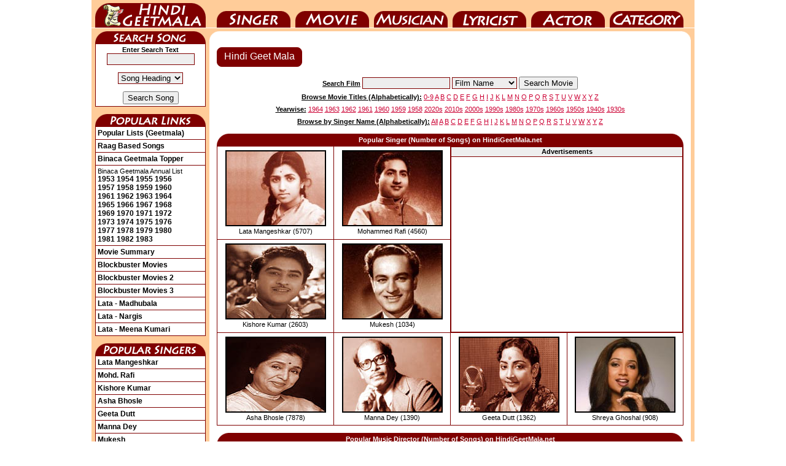

--- FILE ---
content_type: text/html; charset=UTF-8
request_url: https://www.hindigeetmala.net/
body_size: 6447
content:
<!DOCTYPE html>
<html lang="en">
<head><meta http-equiv="Content-Type" content="text/html; charset=utf-8">
<title>HindiGeetMala.net : Lyrics of Hindi Film Songs</title>
<link rel="canonical" href="https://www.hindigeetmala.net">
<link rel="alternate" media="only screen and (max-width: 640px)" href="https://m.hindigeetmala.net">
<link rel="manifest" href="/manifest.json">
<link rel="apple-touch-icon" href="/apple-touch-icon.png"> 
<link rel="icon" type="image/png" sizes="32x32" href="/favicon-32x32.png">
<meta name="theme-color" content="#7f0000">
<meta property="og:title" content="HindiGeetMala.net : Lyrics of Hindi Film Songs">
<meta property="og:type" content="website">
<meta property="og:url" content="https://www.hindigeetmala.net">
<meta property="og:image" content="https://www.hindigeetmala.net/images/hgm_og_image_2020.jpg"> 
<meta property="og:site_name" content="HindiGeetMala">
<meta property="og:description" content="Searchable data base of more than 80000 Hindi film songs with lyrics and video, according to singer, music director, lyricist, film, category, actor and much more. Lyrics and video of songs from latest and old hindi films are available.">
<meta name="description" content="Searchable data base of more than 80000 Hindi film songs with lyrics and video, according to singer, music director, lyricist, film, category, actor and much more. Lyrics and video of songs from latest and old hindi films are available.">
<meta name="robots" content="index, follow">
<link href="/css/hgm_v14.css" rel="stylesheet" type="text/css">
<script data-ad-client="ca-pub-7251646910471515" async src="https://pagead2.googlesyndication.com/pagead/js/adsbygoogle.js"></script>
<!-- Google tag (gtag.js) -->
<script async src="https://www.googletagmanager.com/gtag/js?id=G-NLMK0Z7VGM"></script>
<script>
  window.dataLayer = window.dataLayer || [];
  function gtag(){dataLayer.push(arguments);}
  gtag('js', new Date());
  gtag('config', 'G-NLMK0Z7VGM');
</script>
</head>
<body>
<div id="c1">
<ul id="nav">
    <li id="nav-01"><a href="https://www.hindigeetmala.net">HindiGeetMala</a></li>
    <li id="nav-02"><a href="https://www.hindigeetmala.net/singer/">Singer</a></li>
    <li id="nav-03"><a href="https://www.hindigeetmala.net/movie/">Movie</a></li>
    <li id="nav-04"><a href="https://www.hindigeetmala.net/music_director/">Music Director</a></li>
    <li id="nav-05"><a href="https://www.hindigeetmala.net/lyricist/">Lyricist</a></li>
    <li id="nav-06"><a href="https://www.hindigeetmala.net/actor/">Actor</a></li>
    <li id="nav-07"><a href="https://www.hindigeetmala.net/category/">Category</a></li>
</ul>
<table class="bgffcc w982">
	<tbody><tr> 
	<td class="w982 h5 bgffcc"></td>
	</tr>
</tbody></table>
<table class="bgffcc w982">
	<tbody>
	<tr> 
	<td class="bgffcc w6"></td> 
	<td class="bgffcc w180 vatop"> 
	<div class="ssong"></div>
	<table class="b1 w180 pad3">
		<tbody>
		<tr>
		<td class="vamid alcen">
		<form action='/search.php' method='GET'>
		<b>Enter Search Text</b>
		<input type='text' name='value' value='' size='16' style="border-width: 1px; border-style: solid; border-color: #7f0000; background-color:#EEEEEE;"><br><br>
		<select class="redbut" name="type">
		<option value=8>Song Heading</option>
		<option value=3>Film</option>
		<option value=7>Film Year</option>
		<option value=1>Singer</option>
		<option value=2>Music Director</option>
		<option value=4>Star</option>
		<option value=5>Category</option>
		<option value=6>Lyricist</option>
		</select> 
		<br><br>
		<input type="submit" value="Search Song">
		</form>
		</td></tr>
		</tbody>
	</table>
	<br>
	<div class="plink"></div>
	<table class="b1 w180 pad3">
		<tr><td title="Click here to view all popular lists (geetmala) based on different themes, occassions, and popularity charts etc."><a class=head2 href="/geetmala/">Popular Lists (Geetmala)</a></td></tr>
		<tr><td title="Click here to View 1000+ raag based songs"><a class=head2 href="/category/raag_based_songs.php">Raag Based Songs</a></td></tr>
		<tr><td title="Click here to view binaca geetmala toppers songs from year 1953 to 1990"><a class=head2 href="/geetmala/binaca_geetmala_topper.php">Binaca Geetmala Topper</a></td></tr>
		<tr><td title="Click on the year to view binaca geetmala annual list for that year">Binaca Geetmala Annual List<br>
		<a class=head2 href="/geetmala/binaca_geetmala_1953.php">1953</a>
		<a class=head2 href="/geetmala/binaca_geetmala_1954.php">1954</a>
		<a class=head2 href="/geetmala/binaca_geetmala_1955.php">1955</a>
		<a class=head2 href="/geetmala/binaca_geetmala_1956.php">1956</a><br>
		<a class=head2 href="/geetmala/binaca_geetmala_1957.php">1957</a>
		<a class=head2 href="/geetmala/binaca_geetmala_1958.php">1958</a>
		<a class=head2 href="/geetmala/binaca_geetmala_1959.php">1959</a>
		<a class=head2 href="/geetmala/binaca_geetmala_1960.php">1960</a><br>
		<a class=head2 href="/geetmala/binaca_geetmala_1961.php">1961</a>
		<a class=head2 href="/geetmala/binaca_geetmala_1962.php">1962</a>
		<a class=head2 href="/geetmala/binaca_geetmala_1963.php">1963</a>
		<a class=head2 href="/geetmala/binaca_geetmala_1964.php">1964</a><br>
		<a class=head2 href="/geetmala/binaca_geetmala_1965.php">1965</a>
		<a class=head2 href="/geetmala/binaca_geetmala_1966.php">1966</a>
		<a class=head2 href="/geetmala/binaca_geetmala_1967.php">1967</a>
		<a class=head2 href="/geetmala/binaca_geetmala_1968.php">1968</a><br>
		<a class=head2 href="/geetmala/binaca_geetmala_1969.php">1969</a>
		<a class=head2 href="/geetmala/binaca_geetmala_1970.php">1970</a>
		<a class=head2 href="/geetmala/binaca_geetmala_1971.php">1971</a>
		<a class=head2 href="/geetmala/binaca_geetmala_1972.php">1972</a><br>
		<a class=head2 href="/geetmala/binaca_geetmala_1973.php">1973</a>
		<a class=head2 href="/geetmala/binaca_geetmala_1974.php">1974</a>
		<a class=head2 href="/geetmala/binaca_geetmala_1975.php">1975</a>
		<a class=head2 href="/geetmala/binaca_geetmala_1976.php">1976</a><br>
		<a class=head2 href="/geetmala/binaca_geetmala_1977.php">1977</a>
		<a class=head2 href="/geetmala/binaca_geetmala_1978.php">1978</a>
		<a class=head2 href="/geetmala/binaca_geetmala_1979.php">1979</a>
		<a class=head2 href="/geetmala/binaca_geetmala_1980.php">1980</a><br>
		<a class=head2 href="/geetmala/binaca_geetmala_1981.php">1981</a>
		<a class=head2 href="/geetmala/binaca_geetmala_1982.php">1982</a>
		<a class=head2 href="/geetmala/binaca_geetmala_1983.php">1983</a>
		</td></tr>
		<tr><td title="Click here to view a yearwise / alphabatically movie summary"><a class=head2 href="/movie_showcase.php">Movie Summary</a></td></tr>
		<tr><td title="Click here to view block-buster movies (adjusted for inflation)"><a class=head2 href="/movie/blockbuster_movies_1.php">Blockbuster Movies</a></td></tr>
		<tr><td title="Click here to view block-buster movies (not adjusted for inflation)"><a class=head2 href="/movie/blockbuster_movies_2.php">Blockbuster Movies 2</a></td></tr>
		<tr><td title="Click here to view block-buster movies (Year-wise)"><a class=head2 href="/movie/blockbuster_movies_yearwise.php">Blockbuster Movies 3</a></td></tr>
		<tr><td title="Click here to view video and lyrics of 10 most popular songs as sung by Lata Mangeshkar for Venus of Bollywood, Madhubala"><a class=head2 href="/geetmala/lata_mangeshkar_madhubala.php">Lata - Madhubala</a></td></tr>
		<tr><td title="Click here to view video and lyrics of 10 most popular songs as sung by Lata Mangeshkar for Nargis"><a class=head2 href="/geetmala/lata_mangeshkar_nargis.php">Lata - Nargis</a></td></tr>
		<tr><td title="Click here to view video and lyrics of 10 most popular songs as sung by Lata Mangeshkar for Meena Kumari"><a class=head2 href="/geetmala/lata_mangeshkar_meena_kumari.php">Lata - Meena Kumari</a></td></tr>


	</table>
	<br>
	<div class="psinger"></div>
	<table class="b1 w180 pad3">
		<tr><td><a class=head2 href="/singer/lata_mangeshkar.php">Lata Mangeshkar</a></td></tr>
		<tr><td><a class=head2 href="/singer/mohammed_rafi.php">Mohd. Rafi</a></td></tr>
		<tr><td><a class=head2 href="/singer/kishore_kumar.php">Kishore Kumar</a></td></tr>
		<tr><td><a class=head2 href="/singer/asha_bhosle.php">Asha Bhosle</a></td></tr>
		<tr><td><a class=head2 href="/singer/geeta_dutt.php">Geeta Dutt</a></td></tr>
		<tr><td><a class=head2 href="/singer/manna_dey.php">Manna Dey</a></td></tr>
		<tr><td><a class=head2 href="/singer/mukesh.php">Mukesh</a></td></tr>
		<tr><td><a class=head2 href="/singer/talat_mahmood.php">Talat Mahmood</a></td></tr>
		<tr><td><a class=head2 href="/singer/mahendra_kapoor.php">Mahendra Kapoor</a></td></tr>
		<tr><td><a class=head2 href="/singer/kumar_sanu.php">Kumar Sanu</a></td></tr>
		<tr><td><a class=head2 href="/singer/arijit_singh.php">Arijit Singh</a></td></tr>
		<tr><td><a class=head2 href="/singer/shreya_ghoshal.php">Shreya Ghoshal</a></td></tr>
	</table>
	<br>

	<div class="hgmblog"></div>
	<table class="b1 w180 pad3">
		<tr><td title="Click here to read what Mr. Dilip Apte tell us about Sahir Ludhianvi"><a class=head2 href="https://blog.hindilyrics4u.com/2015/03/sahir-ludhianvi-sahir-ludhianvi-for-me.html">Sahir Ludhianvi</a></td></tr>
		<tr><td title="Click here to read a beautiful tribute to Manna Dey by Mr. Dilip Apte"><a class=head2 href="https://blog.hindilyrics4u.com/2013/10/a-tribute-to-manna-dey.html">A Tribute to Manna Dey</a></td></tr>
		<tr><td title="Click here to read the story of Binaca Geetmala as it started in 1952 by Mr. Dilip Apte"><a class=head2 href="https://blog.hindilyrics4u.com/2013/10/binaca-geetmala-in-1952.html">Binaca Geetmala</a></td></tr>
		<tr><td title="Click here to read the an article on Anarkali, 1953 movie by Mr. Dilip Apte"><a class=head2 href="https://blog.hindilyrics4u.com/2013/11/anarkali-1953.html">Anarkali</a></td></tr>
	</table>

	<br>

	<div class="b4u"></div>
	<table class="b1 w180 pad3">
		<tr><td title="Click here to Visit Bollywood4u for wallpapers of bollywood actors"><a class=head2 href="https://www.bollywood4u.com">Bollywood4u</a></td></tr>
		<tr><td title="Click here to Visit Bollywood Pictures Gallery"><a class=head2 href="https://www.bollywoodpicturesgallery.com">Bollywood Gallery<img src="/images/new.gif" alt="new"></a></td></tr>

		<tr><td class="vamid alcen"><a class=head2  target="_top" href="https://www.bollywoodpicturesgallery.com/actor/bharat_bhushan.php?page=2"><img src="/images/bpg_ts/bharat_bhushan_020.jpg" height="200" width="160" title="Click to view pictures of Bharat Bhushan" alt="Bharat Bhushan - bharat_bhushan_020.jpg"><br>Bharat Bhushan</a></td></tr>
	</table>
	<br>




	</td>
	<td class="bgffcc w6"></td> 
<td class="vatop w784 bgffcc">
<table class="b0 bgff w784 pad0">
	<tr> 
	<td class="corner1"></td>
	<td class="w752"></td>
	<td class="corner2"></td>
	</tr>
</table>





		<table class="w784 bgff">
			<tr>
			<td class="w12"></td>
			<td class="w760 alcen vatop">
                <div class="wrapper">
                <div class="pagination1">
            	    <ul class="pagination">
                    <li class="active"><a href="https://www.hindigeetmala.net">Hindi Geet Mala</a></li>
                    </ul>
                </div>
                </div><!-- /wrapper -->
            <div class="clear"></div>
            <br>
			</td>
			<td class="w12"></td>
			</tr>
		</table>



<table class="w784">
<tr>
<td class="h25 alcen vamid w140"></td>
<td class="h25 alcen vamid w504">
<form action='/movie/search_movie.php' method='GET'>
<span class="fb fu">Search Film</span> 
<input type='text' name='value' value='' size='16' style="border-width: 1px; border-style: solid; border-color: #7f0000; background-color:#EEEEEE;"> 
		<select class="redbut" name="type">
        <option selected="selected" value=1>Film Name</option>
        <option value=2>Music Director</option>
        <option value=3>Singer</option>
        <option value=4>Actor</option>
        <option value=5>Lyricist</option>
        <option value=6>Film Director</option>
        <option value=7>Film Producer</option>
        <option value=8>Film Year</option>
		</select> 
<input type="submit" value="Search Movie">
</form>
</td>
<td class="h25 allef vamid w140">
</td>
</tr>
<tr>
<td colspan = "3" class="h20 alcen vamid w784">
<span class="fb fu">Browse Movie Titles (Alphabetically):</span>
<a class="head1" href="/movie/0-9.php">0-9</a> 
<a class="head1" href="/movie/a.php">A</a> 
<a class="head1" href="/movie/b.php">B</a> 
<a class="head1" href="/movie/c.php">C</a> 
<a class="head1" href="/movie/d.php">D</a> 
<a class="head1" href="/movie/e.php">E</a> 
<a class="head1" href="/movie/f.php">F</a> 
<a class="head1" href="/movie/g.php">G</a> 
<a class="head1" href="/movie/h.php">H</a> 
<a class="head1" href="/movie/i.php">I</a> 
<a class="head1" href="/movie/j.php">J</a> 
<a class="head1" href="/movie/k.php">K</a> 
<a class="head1" href="/movie/l.php">L</a> 
<a class="head1" href="/movie/m.php">M</a> 
<a class="head1" href="/movie/n.php">N</a> 
<a class="head1" href="/movie/o.php">O</a> 
<a class="head1" href="/movie/p.php">P</a> 
<a class="head1" href="/movie/q.php">Q</a> 
<a class="head1" href="/movie/r.php">R</a> 
<a class="head1" href="/movie/s.php">S</a> 
<a class="head1" href="/movie/t.php">T</a> 
<a class="head1" href="/movie/u.php">U</a> 
<a class="head1" href="/movie/v.php">V</a> 
<a class="head1" href="/movie/w.php">W</a> 
<a class="head1" href="/movie/x.php">X</a> 
<a class="head1" href="/movie/y.php">Y</a> 
<a class="head1" href="/movie/z.php">Z</a> 
</td></tr>
<tr>
<td colspan = "3" class="h20 alcen vamid w784">
<span class="fb fu">Yearwise:</span>
<a class="head1" href="/movie/1964.php">1964</a> 
<a class="head1" href="/movie/1963.php">1963</a> 
<a class="head1" href="/movie/1962.php">1962</a> 
<a class="head1" href="/movie/1961.php">1961</a> 
<a class="head1" href="/movie/1960.php">1960</a> 
<a class="head1" href="/movie/1959.php">1959</a> 
<a class="head1" href="/movie/1958.php">1958</a> 
<a class="head1" href="/movie/2020s.php">2020s</a> 
<a class="head1" href="/movie/2010s.php">2010s</a> 
<a class="head1" href="/movie/2000s.php">2000s</a> 
<a class="head1" href="/movie/1990s.php">1990s</a> 
<a class="head1" href="/movie/1980s.php">1980s</a> 
<a class="head1" href="/movie/1970s.php">1970s</a> 
<a class="head1" href="/movie/1960s.php">1960s</a> 
<a class="head1" href="/movie/1950s.php">1950s</a> 
<a class="head1" href="/movie/1940s.php">1940s</a> 
<a class="head1" href="/movie/1930s.php">1930s</a>
</td></tr>
<tr>
<td colspan = "3" class="h20 alcen vamid w784">
<span class="fb fu">Browse by Singer Name (Alphabetically):</span>
<a class="head1" href="/singer/index.php">All</a>  
<a class="head1" href="/singer/a.php">A</a> 
<a class="head1" href="/singer/b.php">B</a> 
<a class="head1" href="/singer/c.php">C</a> 
<a class="head1" href="/singer/d.php">D</a> 
<a class="head1" href="/singer/e.php">E</a> 
<a class="head1" href="/singer/f.php">F</a> 
<a class="head1" href="/singer/g.php">G</a> 
<a class="head1" href="/singer/h.php">H</a> 
<a class="head1" href="/singer/i.php">I</a> 
<a class="head1" href="/singer/j.php">J</a> 
<a class="head1" href="/singer/k.php">K</a> 
<a class="head1" href="/singer/l.php">L</a> 
<a class="head1" href="/singer/m.php">M</a> 
<a class="head1" href="/singer/n.php">N</a> 
<a class="head1" href="/singer/o.php">O</a> 
<a class="head1" href="/singer/p.php">P</a> 
<a class="head1" href="/singer/q.php">Q</a> 
<a class="head1" href="/singer/r.php">R</a> 
<a class="head1" href="/singer/s.php">S</a> 
<a class="head1" href="/singer/t.php">T</a> 
<a class="head1" href="/singer/u.php">U</a> 
<a class="head1" href="/singer/v.php">V</a> 
<a class="head1" href="/singer/w.php">W</a> 
<a class="head1" href="/singer/x.php">X</a> 
<a class="head1" href="/singer/y.php">Y</a> 
<a class="head1" href="/singer/z.php">Z</a>
</td></tr>
<tr><td colspan = "3" class="h10"></td></tr>
</table>





		<table class="w784">
			<tr>
			<td class="w12"></td>
			<td class="w760 vatop">




		<table class="w760 fwb">
			<tr>
			<td class="corner11"></td>
			<td class="alcen w720 bg7f">Popular Singer (Number of Songs) on HindiGeetMala.net</td>
			<td class="corner12"></td>
			</tr>
		</table>
		<table class="b1 w760 alcen">
		<tbody>
		<tr>
<td class="w25p h150"><a class="thumb" href="/singer/lata_mangeshkar.php"><img class="thumb" src ="https://www.hindigeetmala.net/images/singer_160x120/lata_mangeshkar.jpg" width="160" height="120" alt="Lata Mangeshkar"></a><br><a href="/singer/lata_mangeshkar.php">Lata Mangeshkar (5707)</a></td><td class="w25p h150"><a class="thumb" href="/singer/mohammed_rafi.php"><img class="thumb" src ="https://www.hindigeetmala.net/images/singer_160x120/mohammed_rafi.jpg" width="160" height="120" alt="Mohammed Rafi"></a><br><a href="/singer/mohammed_rafi.php">Mohammed Rafi (4560)</a></td>			<td class="vatop w50p" rowspan=2 colspan=2>
			<table class="b1 w100p alcen">
				<tr>
				<td class="h15 bgee"><b>Advertisements</b></td>
				</tr>
				<tr>
				<td class="h285">

<script async src="https://pagead2.googlesyndication.com/pagead/js/adsbygoogle.js"></script>
<!-- hgm-202001-336-280 -->
<ins class="adsbygoogle"
     style="display:inline-block;width:336px;height:280px"
     data-ad-client="ca-pub-7251646910471515"
     data-ad-slot="7576467807"></ins>
<script>
     (adsbygoogle = window.adsbygoogle || []).push({});
</script>



				</td></tr>
			</table>
			</td>
			</tr><tr>
<td class="w25p h150"><a class="thumb" href="/singer/kishore_kumar.php"><img class="thumb" src ="https://www.hindigeetmala.net/images/singer_160x120/kishore_kumar.jpg" width="160" height="120" alt="Kishore Kumar"></a><br><a href="/singer/kishore_kumar.php">Kishore Kumar (2603)</a></td><td class="w25p h150"><a class="thumb" href="/singer/mukesh.php"><img class="thumb" src ="https://www.hindigeetmala.net/images/singer_160x120/mukesh.jpg" width="160" height="120" alt="Mukesh"></a><br><a href="/singer/mukesh.php">Mukesh (1034)</a></td></tr><tr><td class="w25p h150"><a class="thumb" href="/singer/asha_bhosle.php"><img class="thumb" src ="https://www.hindigeetmala.net/images/singer_160x120/asha_bhosle.jpg" width="160" height="120" alt="Asha Bhosle"></a><br><a href="/singer/asha_bhosle.php">Asha Bhosle (7878)</a></td><td class="w25p h150"><a class="thumb" href="/singer/manna_dey.php"><img class="thumb" src ="https://www.hindigeetmala.net/images/singer_160x120/manna_dey.jpg" width="160" height="120" alt="Manna Dey"></a><br><a href="/singer/manna_dey.php">Manna Dey (1390)</a></td><td class="w25p h150"><a class="thumb" href="/singer/geeta_dutt.php"><img class="thumb" src ="https://www.hindigeetmala.net/images/singer_160x120/geeta_dutt.jpg" width="160" height="120" alt="Geeta Dutt"></a><br><a href="/singer/geeta_dutt.php">Geeta Dutt (1362)</a></td><td class="w25p h150"><a class="thumb" href="/singer/shreya_ghoshal.php"><img class="thumb" src ="https://www.hindigeetmala.net/images/singer_160x120/shreya_ghoshal.jpg" width="160" height="120" alt="Shreya Ghoshal"></a><br><a href="/singer/shreya_ghoshal.php">Shreya Ghoshal (908)</a></td></tr></table>
<br>
		<table class="w760 fwb">
			<tr>
			<td class="corner11"></td>
			<td class="alcen w720 bg7f">Popular Music Director (Number of Songs) on HindiGeetMala.net</td>
			<td class="corner12"></td>
			</tr>
		</table>
		<table class="b1 w760 alcen">
		<tbody>
		<tr>
<td class="w25p h150"><a class="thumb" href="/music_director/shankar_jaikishan.php"><img src ="https://www.hindigeetmala.net/images/md_160x120/shankar_jaikishan.jpg" width="160" height="120" alt="Shankar Jaikishan"></a><br><a href="/music_director/shankar_jaikishan.php">Shankar Jaikishan (1298)</a></td><td class="w25p h150"><a class="thumb" href="/music_director/chitalkar_ramchandra.php"><img src ="https://www.hindigeetmala.net/images/md_160x120/chitalkar_ramchandra.jpg" width="160" height="120" alt="Chitalkar Ramchandra"></a><br><a href="/music_director/chitalkar_ramchandra.php">Chitalkar Ramchandra (816)</a></td><td class="w25p h150"><a class="thumb" href="/music_director/sachin_dev_burman.php"><img src ="https://www.hindigeetmala.net/images/md_160x120/sachin_dev_burman.jpg" width="160" height="120" alt="Sachin Dev Burman"></a><br><a href="/music_director/sachin_dev_burman.php">Sachin Dev Burman (701)</a></td><td class="w25p h150"><a class="thumb" href="/music_director/madan_mohan.php"><img src ="https://www.hindigeetmala.net/images/md_160x120/madan_mohan.jpg" width="160" height="120" alt="Madan Mohan"></a><br><a href="/music_director/madan_mohan.php">Madan Mohan (682)</a></td>
</tr>
</table>
<br>




		<table class="w760 fwb">
			<tr>
			<td class="corner11"></td>
			<td class="alcen w720 bg7f">Top Lyricist (as per Number of Songs) on HindiGeetMala.net</td>
			<td class="corner12"></td>
			</tr>
		</table>
		<table class="b1 w760 alcen">
		<tbody>
		<tr>
<td class="w25p h150"><a class="thumb" href="/lyricist/sameer.php"><img src ="https://www.hindigeetmala.net/images/lyricist_160x120/sameer.jpg" width="160" height="120" alt="Sameer"></a><br><a href="/lyricist/sameer.php">Sameer (4169)</a></td><td class="w25p h150"><a class="thumb" href="/lyricist/anand_bakshi.php"><img src ="https://www.hindigeetmala.net/images/lyricist_160x120/anand_bakshi.jpg" width="160" height="120" alt="Anand Bakshi"></a><br><a href="/lyricist/anand_bakshi.php">Anand Bakshi (3487)</a></td><td class="w25p h150"><a class="thumb" href="/lyricist/majrooh_sultanpuri.php"><img src ="https://www.hindigeetmala.net/images/lyricist_160x120/majrooh_sultanpuri.jpg" width="160" height="120" alt="Majrooh Sultanpuri"></a><br><a href="/lyricist/majrooh_sultanpuri.php">Majrooh Sultanpuri (2093)</a></td><td class="w25p h150"><a class="thumb" href="/lyricist/indeevar.php"><img src ="https://www.hindigeetmala.net/images/lyricist_160x120/indeevar.jpg" width="160" height="120" alt="Indeevar"></a><br><a href="/lyricist/indeevar.php">Indeevar (1720)</a></td></tr></table><br>
		<table class="w760 fwb">
			<tr>
			<td class="corner11"></td>
			<td class="alcen w720 bg7f">Popular Actors (Number of Songs) on HindiGeetMala.net</td>
			<td class="corner12"></td>
			</tr>
		</table>
		<table class="b1 w760 alcen">
		<tbody>
		<tr>
<td class="alcen w25p h150"><a  class="thumb" href="/actor/amitabh_bachchan.php"><img src ="https://www.hindigeetmala.net/images/actor_160x120/amitabh_bachchan.jpg" height="120" width="160" alt="Amitabh Bachchan"></a><br><a href="/actor/amitabh_bachchan.php">Amitabh Bachchan (565)</a></td><td class="alcen w25p h150"><a  class="thumb" href="/actor/dev_anand.php"><img src ="https://www.hindigeetmala.net/images/actor_160x120/dev_anand.jpg" height="120" width="160" alt="Dev Anand"></a><br><a href="/actor/dev_anand.php">Dev Anand (521)</a></td><td class="alcen w25p h150"><a  class="thumb" href="/actor/rajesh_khanna.php"><img src ="https://www.hindigeetmala.net/images/actor_160x120/rajesh_khanna.jpg" height="120" width="160" alt="Rajesh Khanna"></a><br><a href="/actor/rajesh_khanna.php">Rajesh Khanna (492)</a></td><td class="alcen w25p h150"><a  class="thumb" href="/actor/akshay_kumar.php"><img src ="https://www.hindigeetmala.net/images/actor_160x120/akshay_kumar.jpg" height="120" width="160" alt="Akshay Kumar"></a><br><a href="/actor/akshay_kumar.php">Akshay Kumar (652)</a></td>

</tr>



</table>



<br>

		<table class="w760 fwb">
			<tr>
			<td class="corner11"></td>
			<td class="alcen w720 bg7f">Popular Category (Number of Songs) on HindiGeetMala.net</td>
			<td class="corner12"></td>
			</tr>
		</table>
		<table class="b1 w760 alcen">
		<tbody>
		<tr>
<td class="alcen w25p h150"><a  class="thumb" href="/category/romantic_songs.php"><img src ="https://www.hindigeetmala.net/images/cat_160x120/romantic_songs.jpg" height="120" width="160" alt="Romantic Songs"></a><br><a href="/category/romantic_songs.php">Romantic Songs (7261)</a></td><td class="alcen w25p h150"><a  class="thumb" href="/category/sad_songs.php"><img src ="https://www.hindigeetmala.net/images/cat_160x120/sad_songs.jpg" height="120" width="160" alt="Sad Songs"></a><br><a href="/category/sad_songs.php">Sad Songs (3933)</a></td><td class="alcen w25p h150"><a  class="thumb" href="/category/ghazals.php"><img src ="https://www.hindigeetmala.net/images/cat_160x120/ghazals.jpg" height="120" width="160" alt="Ghazals"></a><br><a href="/category/ghazals.php">Ghazals (1963)</a></td><td class="alcen w25p h150"><a  class="thumb" href="/category/happy_songs.php"><img src ="https://www.hindigeetmala.net/images/cat_160x120/happy_songs.jpg" height="120" width="160" alt="Happy Songs"></a><br><a href="/category/happy_songs.php">Happy Songs (1226)</a></td>

</tr>



</table>



<br>

		<table class="w760 fwb">
			<tr>
			<td class="corner11"></td>
			<td class="alcen w720 bg7f">Some of musical hit movies before 1964 selected on a random basis</td>
			<td class="corner12"></td>
			</tr>
		</table>
		<table class="b1 w760 alcen">
		<tr>
<td class="w25p h150"><a class="thumb" href="/movie/chori_chori.htm " title=" Click here for lyrics and video of songs from the Movie / Album : Chori Chori (1956) 

having star cast : Raj Kapoor, Nargis Dutt, Pran, Neelam 

Lyricist : Hasrat Jaipuri, Shailendra 

Music Director : Shankarsinh Raghuwanshi, Jaikishan Dayabhai Pankal 

Singer(s) : Lata Mangeshkar, Manna Dey, Mohammed Rafi "><img src ="https://www.hindigeetmala.net/images/movie_160x120/chori_chori.jpg" width="160" height="120" title="Click here for lyrics and video of songs from the Movie / Album : Chori Chori (1956) 

having star cast : Raj Kapoor, Nargis Dutt, Pran, Neelam 

Lyricist : Hasrat Jaipuri, Shailendra 

Music Director : Shankarsinh Raghuwanshi, Jaikishan Dayabhai Pankal 

Singer(s) : Lata Mangeshkar, Manna Dey, Mohammed Rafi" alt="Chori Chori (1956)"></a><br>
<a href="/movie/chori_chori.htm" title=" Click here for lyrics and video of songs from the Movie / Album : Chori Chori (1956) 

having star cast : Raj Kapoor, Nargis Dutt, Pran, Neelam 

Lyricist : Hasrat Jaipuri, Shailendra 

Music Director : Shankarsinh Raghuwanshi, Jaikishan Dayabhai Pankal 

Singer(s) : Lata Mangeshkar, Manna Dey, Mohammed Rafi ">Chori Chori (1956)</a></td>
<td class="w25p h150"><a class="thumb" href="/movie/shree_420.htm " title=" Click here for lyrics and video of songs from the Movie / Album : Shree 420 (1955) 

having star cast : Raj Kapoor, Nargis Dutt, Nadira, Bhudo Advani, Lalita Pawar, Rashid Khan, Nemo, Iftekhar, Hari Shivdasani, Nana Palsikar, Ali Mirajkar, Jai Kishan, Pankaj, M Kumar, Pasi Patel, Ramesh Sinha, Shailendra, Tun Tun, Anwaribai, Indirani, Bhagwan Das, Sheela Vaz, Satyanarayan, Raju 

Lyricist : Hasrat Jaipuri, Shailendra 

Music Director : Shankarsinh Raghuwanshi, Jaikishan Dayabhai Pankal 

Singer(s) : Asha Bhosle, Lata Mangeshkar, Manna Dey, Mohammed Rafi, Mukesh "><img src ="https://www.hindigeetmala.net/images/movie_160x120/shree_420.jpg" width="160" height="120" title="Click here for lyrics and video of songs from the Movie / Album : Shree 420 (1955) 

having star cast : Raj Kapoor, Nargis Dutt, Nadira, Bhudo Advani, Lalita Pawar, Rashid Khan, Nemo, Iftekhar, Hari Shivdasani, Nana Palsikar, Ali Mirajkar, Jai Kishan, Pankaj, M Kumar, Pasi Patel, Ramesh Sinha, Shailendra, Tun Tun, Anwaribai, Indirani, Bhagwan Das, Sheela Vaz, Satyanarayan, Raju 

Lyricist : Hasrat Jaipuri, Shailendra 

Music Director : Shankarsinh Raghuwanshi, Jaikishan Dayabhai Pankal 

Singer(s) : Asha Bhosle, Lata Mangeshkar, Manna Dey, Mohammed Rafi, Mukesh" alt="Shree 420 (1955)"></a><br>
<a href="/movie/shree_420.htm" title=" Click here for lyrics and video of songs from the Movie / Album : Shree 420 (1955) 

having star cast : Raj Kapoor, Nargis Dutt, Nadira, Bhudo Advani, Lalita Pawar, Rashid Khan, Nemo, Iftekhar, Hari Shivdasani, Nana Palsikar, Ali Mirajkar, Jai Kishan, Pankaj, M Kumar, Pasi Patel, Ramesh Sinha, Shailendra, Tun Tun, Anwaribai, Indirani, Bhagwan Das, Sheela Vaz, Satyanarayan, Raju 

Lyricist : Hasrat Jaipuri, Shailendra 

Music Director : Shankarsinh Raghuwanshi, Jaikishan Dayabhai Pankal 

Singer(s) : Asha Bhosle, Lata Mangeshkar, Manna Dey, Mohammed Rafi, Mukesh ">Shree 420 (1955)</a></td>
<td class="w25p h150"><a class="thumb" href="/movie/chalti_ka_naam_gaadi.htm " title=" Click here for lyrics and video of songs from the Movie / Album : Chalti Ka Naam Gaadi (1959) 

having star cast : Kishore Kumar, Madhubala, Ashok Kumar, Anoop Kumar, Sajjan, K N Singh, Mohan Choti, Veena, Sahira, Cuckoo, Helen 

Lyricist : Majrooh Sultanpuri 

Music Director : S D Burman, R D Burman, Jaidev 

Singer(s) : Asha Bhosle, Kishore Kumar, Manna Dey, Sudha Malhotra "><img src ="https://www.hindigeetmala.net/images/movie_160x120/chalti_ka_naam_gaadi.jpg" width="160" height="120" title="Click here for lyrics and video of songs from the Movie / Album : Chalti Ka Naam Gaadi (1959) 

having star cast : Kishore Kumar, Madhubala, Ashok Kumar, Anoop Kumar, Sajjan, K N Singh, Mohan Choti, Veena, Sahira, Cuckoo, Helen 

Lyricist : Majrooh Sultanpuri 

Music Director : S D Burman, R D Burman, Jaidev 

Singer(s) : Asha Bhosle, Kishore Kumar, Manna Dey, Sudha Malhotra" alt="Chalti Ka Naam Gaadi (1959)"></a><br>
<a href="/movie/chalti_ka_naam_gaadi.htm" title=" Click here for lyrics and video of songs from the Movie / Album : Chalti Ka Naam Gaadi (1959) 

having star cast : Kishore Kumar, Madhubala, Ashok Kumar, Anoop Kumar, Sajjan, K N Singh, Mohan Choti, Veena, Sahira, Cuckoo, Helen 

Lyricist : Majrooh Sultanpuri 

Music Director : S D Burman, R D Burman, Jaidev 

Singer(s) : Asha Bhosle, Kishore Kumar, Manna Dey, Sudha Malhotra ">Chalti Ka Naam Gaadi (1959)</a></td>
<td class="w25p h150"><a class="thumb" href="/movie/haqeeqat.htm " title=" Click here for lyrics and video of songs from the Movie / Album : Haqeeqat (1964) 

having star cast : Dharmendra, Priya Rajvansh, Vijay Anand, Balraj Sahni, Jayant, Gulab, Sudhirm, Sanjay, Indrani Mukherjee, Sudhir 

Lyricist : Kaifi Azmi 

Music Director : Madan Mohan 

Singer(s) : Lata Mangeshkar, Mohammed Rafi, Talat Mahmood, Manna Dey, Bhupinder "><img src ="https://www.hindigeetmala.net/images/movie_160x120/haqeeqat.jpg" width="160" height="120" title="Click here for lyrics and video of songs from the Movie / Album : Haqeeqat (1964) 

having star cast : Dharmendra, Priya Rajvansh, Vijay Anand, Balraj Sahni, Jayant, Gulab, Sudhirm, Sanjay, Indrani Mukherjee, Sudhir 

Lyricist : Kaifi Azmi 

Music Director : Madan Mohan 

Singer(s) : Lata Mangeshkar, Mohammed Rafi, Talat Mahmood, Manna Dey, Bhupinder" alt="Haqeeqat (1964)"></a><br>
<a href="/movie/haqeeqat.htm" title=" Click here for lyrics and video of songs from the Movie / Album : Haqeeqat (1964) 

having star cast : Dharmendra, Priya Rajvansh, Vijay Anand, Balraj Sahni, Jayant, Gulab, Sudhirm, Sanjay, Indrani Mukherjee, Sudhir 

Lyricist : Kaifi Azmi 

Music Director : Madan Mohan 

Singer(s) : Lata Mangeshkar, Mohammed Rafi, Talat Mahmood, Manna Dey, Bhupinder ">Haqeeqat (1964)</a></td>
</tr><tr><td class="w25p h150"><a class="thumb" href="/movie/bees_saal_baad.htm " title=" Click here for lyrics and video of songs from the Movie / Album : Bees Saal Baad (1962) 

having star cast : Biswajeet, Waheeda Rehman, Asit Sen, Manmohaan Krishan, Madan Puri, Sajjan, Krishnan, Lata Sinha, Dev Kishan, Prakash, Prem Kumar, Pathak 

Lyricist : Shakeel Badayuni 

Music Director : Hemant Kumar 

Singer(s) : Hemant Kumar, Lata Mangeshkar "><img src ="https://www.hindigeetmala.net/images/movie_160x120/bees_saal_baad.jpg" width="160" height="120" title="Click here for lyrics and video of songs from the Movie / Album : Bees Saal Baad (1962) 

having star cast : Biswajeet, Waheeda Rehman, Asit Sen, Manmohaan Krishan, Madan Puri, Sajjan, Krishnan, Lata Sinha, Dev Kishan, Prakash, Prem Kumar, Pathak 

Lyricist : Shakeel Badayuni 

Music Director : Hemant Kumar 

Singer(s) : Hemant Kumar, Lata Mangeshkar" alt="Bees Saal Baad (1962)"></a><br>
<a href="/movie/bees_saal_baad.htm" title=" Click here for lyrics and video of songs from the Movie / Album : Bees Saal Baad (1962) 

having star cast : Biswajeet, Waheeda Rehman, Asit Sen, Manmohaan Krishan, Madan Puri, Sajjan, Krishnan, Lata Sinha, Dev Kishan, Prakash, Prem Kumar, Pathak 

Lyricist : Shakeel Badayuni 

Music Director : Hemant Kumar 

Singer(s) : Hemant Kumar, Lata Mangeshkar ">Bees Saal Baad (1962)</a></td>
<td class="w25p h150"><a class="thumb" href="/movie/dulari.htm " title=" Click here for lyrics and video of songs from the Movie / Album : Dulari (1949) 

having star cast : Suresh, Madhubala, Geeta Bali, Jayant, Amar, Pratima Devi, Nawab, Shyam Kumar 

Lyricist : Shakeel Badayuni 

Music Director : Naushad Ali 

Singer(s) : Mohammed Rafi, Lata Mangeshkar, Shamshad Begum "><img src ="https://www.hindigeetmala.net/images/movie_160x120/dulari.jpg" width="160" height="120" title="Click here for lyrics and video of songs from the Movie / Album : Dulari (1949) 

having star cast : Suresh, Madhubala, Geeta Bali, Jayant, Amar, Pratima Devi, Nawab, Shyam Kumar 

Lyricist : Shakeel Badayuni 

Music Director : Naushad Ali 

Singer(s) : Mohammed Rafi, Lata Mangeshkar, Shamshad Begum" alt="Dulari (1949)"></a><br>
<a href="/movie/dulari.htm" title=" Click here for lyrics and video of songs from the Movie / Album : Dulari (1949) 

having star cast : Suresh, Madhubala, Geeta Bali, Jayant, Amar, Pratima Devi, Nawab, Shyam Kumar 

Lyricist : Shakeel Badayuni 

Music Director : Naushad Ali 

Singer(s) : Mohammed Rafi, Lata Mangeshkar, Shamshad Begum ">Dulari (1949)</a></td>
<td class="w25p h150"><a class="thumb" href="/movie/barsaat_ki_raat.htm " title=" Click here for lyrics and video of songs from the Movie / Album : Barsaat Ki Raat (1960) 

having star cast : Bharat Bhushan, Madhubala, Shyama, Ratna, Chandrashekhar, Mumtaz Begum, S K Prem, K N Singh, Peace Kanwal 

Lyricist : Sahir Ludhianvi 

Music Director : Roshan 

Singer(s) : Asha Bhosle, Balbir Bittu, Kamal, Lata Mangeshkar, Manna Dey, Mohammed Rafi, S D Batish, Shankar Shambhu, Sudha Malhotra, Suman Kalyanpur "><img src ="https://www.hindigeetmala.net/images/movie_160x120/barsaat_ki_raat.jpg" width="160" height="120" title="Click here for lyrics and video of songs from the Movie / Album : Barsaat Ki Raat (1960) 

having star cast : Bharat Bhushan, Madhubala, Shyama, Ratna, Chandrashekhar, Mumtaz Begum, S K Prem, K N Singh, Peace Kanwal 

Lyricist : Sahir Ludhianvi 

Music Director : Roshan 

Singer(s) : Asha Bhosle, Balbir Bittu, Kamal, Lata Mangeshkar, Manna Dey, Mohammed Rafi, S D Batish, Shankar Shambhu, Sudha Malhotra, Suman Kalyanpur" alt="Barsaat Ki Raat (1960)"></a><br>
<a href="/movie/barsaat_ki_raat.htm" title=" Click here for lyrics and video of songs from the Movie / Album : Barsaat Ki Raat (1960) 

having star cast : Bharat Bhushan, Madhubala, Shyama, Ratna, Chandrashekhar, Mumtaz Begum, S K Prem, K N Singh, Peace Kanwal 

Lyricist : Sahir Ludhianvi 

Music Director : Roshan 

Singer(s) : Asha Bhosle, Balbir Bittu, Kamal, Lata Mangeshkar, Manna Dey, Mohammed Rafi, S D Batish, Shankar Shambhu, Sudha Malhotra, Suman Kalyanpur ">Barsaat Ki Raat (1960)</a></td>
<td class="w25p h150"><a class="thumb" href="/movie/pyaasa.htm " title=" Click here for lyrics and video of songs from the Movie / Album : Pyaasa (1957) 

having star cast : Guru Dutt, Mala Sinha, Waheeda Rehman, Shyama, Mehmood 

Lyricist : Sahir Ludhianvi 

Music Director : S D Burman 

Singer(s) : Geeta Dutt, Guru Dutt, Hemant Kumar, Mohammed Rafi "><img src ="https://www.hindigeetmala.net/images/movie_160x120/pyaasa.jpg" width="160" height="120" title="Click here for lyrics and video of songs from the Movie / Album : Pyaasa (1957) 

having star cast : Guru Dutt, Mala Sinha, Waheeda Rehman, Shyama, Mehmood 

Lyricist : Sahir Ludhianvi 

Music Director : S D Burman 

Singer(s) : Geeta Dutt, Guru Dutt, Hemant Kumar, Mohammed Rafi" alt="Pyaasa (1957)"></a><br>
<a href="/movie/pyaasa.htm" title=" Click here for lyrics and video of songs from the Movie / Album : Pyaasa (1957) 

having star cast : Guru Dutt, Mala Sinha, Waheeda Rehman, Shyama, Mehmood 

Lyricist : Sahir Ludhianvi 

Music Director : S D Burman 

Singer(s) : Geeta Dutt, Guru Dutt, Hemant Kumar, Mohammed Rafi ">Pyaasa (1957)</a></td>
</tr>



</table>







				</td>
			<td class="w12"></td>

			</tr>
			</table>



<table class="bgff w784">
	<tbody>
	<tr> 
	<td class="corner3"></td>
	<td class="w752"></td>
	<td class="corner4"></td>
	</tr>
	</tbody>
</table>
</td>
<td class="bgffcc w6"></td> 
</tr>
</tbody>
</table>
<table class="w982">
	<tbody>
	<tr><td class="bgffcc h10"></td></tr>
	<tr><td class="h1"></td></tr>
	<tr>
	<td class="bgffcc h45 w982 vamid alcen">
    <a href="https://m.hindigeetmala.net" rel="alternate" class="button">Mobile (Responsive) Version of this page</a>
	</td>
    </tr>
	<tr><td class="h1"></td></tr>
	<tr><td class="bgffcc alcen h20 vamid">
		<a class="head2" href="/faq.php">FAQ / Help</a> | 
		<a class="head2" href="/disclaimer.php">Disclaimer</a> | 
		<a class="head2" href="/privacy_policy.php">Privacy Policy</a>
	</td></tr>
</tbody></table>
</div>
</body></html>

--- FILE ---
content_type: text/html; charset=utf-8
request_url: https://www.google.com/recaptcha/api2/aframe
body_size: 267
content:
<!DOCTYPE HTML><html><head><meta http-equiv="content-type" content="text/html; charset=UTF-8"></head><body><script nonce="D912V4tPgbHAJ00pq9zGhg">/** Anti-fraud and anti-abuse applications only. See google.com/recaptcha */ try{var clients={'sodar':'https://pagead2.googlesyndication.com/pagead/sodar?'};window.addEventListener("message",function(a){try{if(a.source===window.parent){var b=JSON.parse(a.data);var c=clients[b['id']];if(c){var d=document.createElement('img');d.src=c+b['params']+'&rc='+(localStorage.getItem("rc::a")?sessionStorage.getItem("rc::b"):"");window.document.body.appendChild(d);sessionStorage.setItem("rc::e",parseInt(sessionStorage.getItem("rc::e")||0)+1);localStorage.setItem("rc::h",'1769378794437');}}}catch(b){}});window.parent.postMessage("_grecaptcha_ready", "*");}catch(b){}</script></body></html>